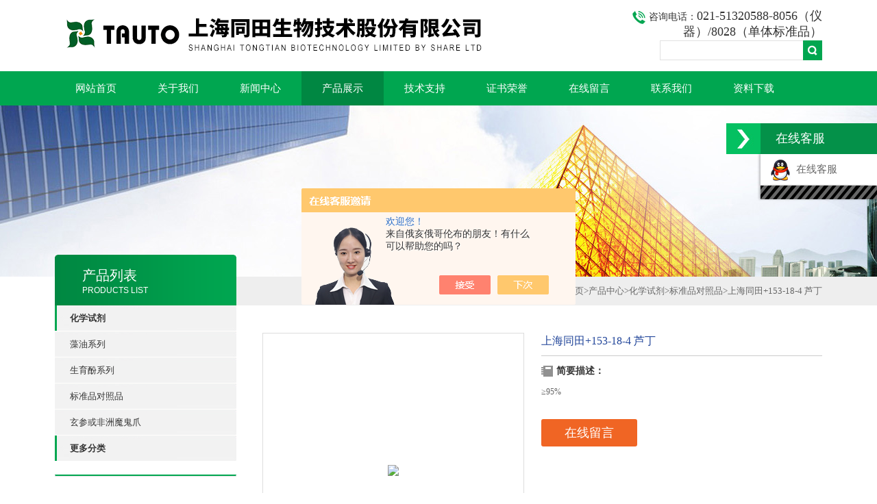

--- FILE ---
content_type: text/html; charset=utf-8
request_url: http://www.tautopurify.com/tauto1999-Products-1488037/
body_size: 6007
content:
<!DOCTYPE html PUBLIC "-//W3C//DTD XHTML 1.0 Transitional//EN" "http://www.w3.org/TR/xhtml1/DTD/xhtml1-transitional.dtd">
<html xmlns="http://www.w3.org/1999/xhtml">
<head>
<meta http-equiv="Content-Type" content="text/html; charset=utf-8" />
<TITLE>上海同田+153-18-4  芦丁-上海同田生物技术股份有限公司</TITLE>
<META NAME="Keywords" CONTENT="上海同田+153-18-4  芦丁">
<META NAME="Description" CONTENT="上海同田生物技术股份有限公司所提供的上海同田+153-18-4  芦丁质量可靠、规格齐全,上海同田生物技术股份有限公司不仅具有专业的技术水平,更有良好的售后服务和优质的解决方案,欢迎您来电咨询此产品具体参数及价格等详细信息！">
<script src="/ajax/common.ashx" type="text/javascript"></script>
<script src="/ajax/NewPersonalStyle.Classes.SendMSG,NewPersonalStyle.ashx" type="text/javascript"></script>
<script src="/js/videoback.js" type="text/javascript"></script>
<link type="text/css" rel="stylesheet" href="/Skins/116885/css/css.css" />
<link type="text/css" rel="stylesheet" href="/Skins/116885/css/inpage.css" />
<script type="text/javascript" src="/Skins/116885/js/jquery.pack.js"></script>
<script>
$(document).ready(function(e) {
   $(".new_nav li").eq(num-1).addClass("cur")
});
</script>

<script>var num=4</script>



<script type="application/ld+json">
{
"@context": "https://ziyuan.baidu.com/contexts/cambrian.jsonld",
"@id": "http://www.tautopurify.com/tauto1999-Products-1488037/",
"title": "上海同田+153-18-4  芦丁",
"pubDate": "2009-06-23T14:35:30",
"upDate": "2016-08-19T18:43:21"
    }</script>
<script type="text/javascript" src="/ajax/common.ashx"></script>
<script src="/ajax/NewPersonalStyle.Classes.SendMSG,NewPersonalStyle.ashx" type="text/javascript"></script>
<script type="text/javascript">
var viewNames = "";
var cookieArr = document.cookie.match(new RegExp("ViewNames" + "=[_0-9]*", "gi"));
if (cookieArr != null && cookieArr.length > 0) {
   var cookieVal = cookieArr[0].split("=");
    if (cookieVal[0] == "ViewNames") {
        viewNames = unescape(cookieVal[1]);
    }
}
if (viewNames == "") {
    var exp = new Date();
    exp.setTime(exp.getTime() + 7 * 24 * 60 * 60 * 1000);
    viewNames = new Date().valueOf() + "_" + Math.round(Math.random() * 1000 + 1000);
    document.cookie = "ViewNames" + "=" + escape(viewNames) + "; expires" + "=" + exp.toGMTString();
}
SendMSG.ToSaveViewLog("1488037", "ProductsInfo",viewNames, function() {});
</script>
<script language="javaScript" src="/js/JSChat.js"></script><script language="javaScript">function ChatBoxClickGXH() { DoChatBoxClickGXH('https://chat.chem17.com',95353) }</script><script>!window.jQuery && document.write('<script src="https://public.mtnets.com/Plugins/jQuery/2.2.4/jquery-2.2.4.min.js" integrity="sha384-rY/jv8mMhqDabXSo+UCggqKtdmBfd3qC2/KvyTDNQ6PcUJXaxK1tMepoQda4g5vB" crossorigin="anonymous">'+'</scr'+'ipt>');</script><script type="text/javascript" src="https://chat.chem17.com/chat/KFCenterBox/116885"></script><script type="text/javascript" src="https://chat.chem17.com/chat/KFLeftBox/116885"></script><script>
(function(){
var bp = document.createElement('script');
var curProtocol = window.location.protocol.split(':')[0];
if (curProtocol === 'https') {
bp.src = 'https://zz.bdstatic.com/linksubmit/push.js';
}
else {
bp.src = 'http://push.zhanzhang.baidu.com/push.js';
}
var s = document.getElementsByTagName("script")[0];
s.parentNode.insertBefore(bp, s);
})();
</script>
</head>
<body class="inbody">
<!--header start-->
<div class="header clearfix">
  <div class="logo fl"><a href="/"><img src="/Skins/116885/images/new_logo.gif" width="639" height="104" border="none"/></a></div>  
  <div class="right_tl fr">
  <ul class="new_tel">
  <li class="tel_tit"><img src="/Skins/116885/images/new_tel.gif" />咨询电话：<span>021-51320588-8056（仪器）/8028（单体标准品）</span></li>
  <li class="new_inp">
 <form name="form1" method="post" action="/products.html" onSubmit="return checkform(form1)">
 <input name="keyword" value=""  type="text"  class="inp_1"/>
 <input name="" type="submit" class="inp_2" value=""/>
  </form></li>
  </ul>
  </div>
</div>
<div class="new_nav">
   <ul>
    <li><a href="/">网站首页</a></li>
    <li><a href="/aboutus.html" rel="nofollow">关于我们</a></li>
    <li><a href="/news.html">新闻中心</a></li>
    <li><a href="/products.html">产品展示</a></li>
    <li><a href="/article.html">技术支持</a></li>
    <li><a href="/honor.html" rel="nofollow">证书荣誉</a></li>
    <li><a href="/order.html" rel="nofollow">在线留言</a></li>
    <li><a href="/contact.html" rel="nofollow">联系我们</a></li>
    <li><a href="/down.html">资料下载</a></li>
   </ul>
  </div>
  <script src="https://www.chem17.com/mystat.aspx?u=tauto1999"></script>
<!--header end-->
<div class="new_ny_banner"></div>
<!--body start-->
<div class="inpage_con">
<div class="inpgae_left">
<p class="inpage_indexnoticetit">                        
                    产品列表<span>PRODUCTS LIST</span>
                </p>
  <div class="inpage_notice">
                            <ul>
                                                
                        <li><a href="/tauto1999-ParentList-478467/" title="化学试剂" target="_blank" ><strong>化学试剂</strong></a></li>
                               
                                     
                        <li class="new_left_two"><a href="/tauto1999-SonList-1454699/" target="_blank" title="藻油系列">藻油系列</a></li>          
                                     
                        <li class="new_left_two"><a href="/tauto1999-SonList-1454671/" target="_blank" title="生育酚系列">生育酚系列</a></li>          
                                     
                        <li class="new_left_two"><a href="/tauto1999-SonList-956923/" target="_blank" title="标准品对照品">标准品对照品</a></li>          
                                     
                        <li class="new_left_two"><a href="/tauto1999-SonList-1454678/" target="_blank" title="玄参或非洲魔鬼爪">玄参或非洲魔鬼爪</a></li>          
                          
                            
                                
                             <li><a href="/products.html" ><strong>更多分类</strong></a></li>                                             
                        </ul>
                    
                        </div>  
                        
<div class="inpage_leftcon">
</div></div>
<div class="inpage_right">
<div class="mbx2"><a href="/" class="SeoItem" SeoLength="30">首页</a>&gt;<a href="/products.html" class="SeoItem" SeoLength="30">产品中心</a>&gt;<a href="/tauto1999-ParentList-478467/">化学试剂</a>&gt;<a href="/tauto1999-SonList-956923/">标准品对照品</a>&gt;<span class="SeoItem" SeoLength="30">上海同田+153-18-4  芦丁</span>
            
              </div>
<div class="inpage_content">
<div id="nr_main_box">	     
    
    <div id="pro_detail_box01"><!--产品图片和基本资料-->
   <div id="pro_detail_text"><!--产品基本信息-->
   <div class="h_d">上海同田+153-18-4  芦丁</div>
      
	 <div class="pro_ms">
	 <h2 class="bt">简要描述：</h2>
	    <p>≥95%</p>
	 </div>
     
     
       <a href="/order.html" class="gwc_an2 lightbox" style=" float:left;" rel="group1">在线留言</a>     
   </div><!--产品基本信息-->
   
 <div id="preview"><!--产品图片-->

        <div class="proimg_bk"><a href="/"  title=""  class="proimg"><img src="http://img42.chem17.com/gxhpic_b20978591f/aef5720a7f8539dd890f10f00eb9a2c136e3b6f5c904c0dde0900deffa67aaf3.jpg"/></a></div>
</div><!--产品图片-->



</div> <!--产品图片和基本资料 END--> 


<div id="ny_pro_box02"><!--商品介绍、详细参数、售后服务--> 
<div id="con"><!--TAB切换 BOX-->
		<ul id="tags"><!--TAB 标题切换-->
			  <li class="selectTag"><a onmouseover="selectTag('tagContent0',this)" href="javascript:void(0)" onfocus="this.blur()">详细介绍</a> </li>

		   </ul><!--TAB 标题切换 END-->
	   
		   <div id="tagContent"><!--内容-->
			<div class="tagContent selectTag" id="tagContent0" style="display: block;"><!--商品介绍-->	
<p>上海同田生物对照品<br />&mdash;&mdash;专家品质，现货供应</p><p>产品名称：芦丁</p><p>产品ID: E-0124<br />CAS ： 153-18-4<br />英文名称：&nbsp;Rutin /Rutoside<br />含量 （HPLC） &gt;95%<br />分子式： C27H30O16<br />分子量 （g/mol） 610.5175<br />化学名称： 2-（3,4-dihydroxyphenyl）-5,7-dihydroxy-3-[（2S,3R,4S,5S,6R）-3,4,5-trihydroxy-6-[[（2R,3R,4R,5R,6S）-3,4,5-trihydroxy-6-methyloxan-2-yl]oxymethyl]oxan-2-yl]oxychromen-4-one<br />提取来源：芸香 Ruta graveolens L.<br />产品外观：黄色粉末<br />Chemical Family Flavonoids黄酮类<br />Canonical SMILES CC1C（C（C（C（O1）OCC2C（C（C（C（O2）OC3=C（OC4=CC（=CC（=C4C3=O）O）O）C5=CC（=C（C=C5）O）O）O）O）O）O）O）O<br />包装规格： 10mg/20mg 标准规格或根据客户要求<br /><br />芦丁 Rutin 随货附HPLC检测报告，10mg每支标准装，部分可提供C、H 谱图，欢迎大家来电来函。：-8008 /<br /><br />特色优势：<br /><br />1. zui早的对照品专业研发及生产企业之一，拥有长达10年的对照品研发及生产经验<br />2. 高效稳定的纯化技术-高速逆流色谱技术的运用<br />3. *的高速逆流色谱对照品研发中心及生产中心，保证对照品的质量可控性及批量生产的稳定性<br />4. 严格的质量控制，通过全面的检测（1HNMR 13CNMR MS HPLC）<br />5. 部分对照品已获得国家质量监督检验检疫总局颁发的标准物质证书<br />6. 完善的库存及供应体系，所有产品均能现货供应<br />7. 高效的销售团队，99%的咨询可即时回复<br />8. 已在瑞士、新加坡、泰国、韩国、比利时、西班牙等十一个国家设立代理商<br /><br />ISO 9001: 2000 质量管理体系认证，产品种类近500种<br />芦丁 Rutin&nbsp;<br />http://www.tautobiotech.com/BRM/ProductShow.asp?ArticleID=515</a>&nbsp; &nbsp;<br />http://www.tautobiotech.com/BRM/ProductShow.asp?ArticleID=514</a>&nbsp;&nbsp;&nbsp; &nbsp;</p>
			 </div><!--商品介绍 END-->	

		   </div>
	  </div><!--TAB 内容 end-->
</div><!--商品介绍、详细参数、售后服务 END-->

<div class="inside_newsthree">
		  <p id="newsprev">上一篇：<b class="newsprev"><a href="/tauto1999-Products-1488033/">上海同田+20831-76-9  龙胆苦苷</a></b></p>
		  <p id="newsnext">下一篇：<b class="newsnext"><a href="/tauto1999-Products-1489795/">上海同田+481-72-1  芦荟大黄素</a></b></p>
		  <span><a href="/products.html">返回列表>></a></span>
	</div>  

</div>

</div>
</div>
</div>

<!--body end-->
<div class="footer clearfix">
  <div class="footer_wrapper clearfix">
    
    <div class="footer_cen fl">
    <span style="font-size:14px; color:#fff;">工作时间</span><br/>
      为了避免不必要的等待，敬请注意我们的工作时间 。以下是我们的正常工作时间，中国大陆法定节假日除外。<br />
      工作时间：周一至周五 早8：30-晚6：00<br />
      周日、周六休息<br />
    </div>
    
    <div class="footer_cen fl">
    <span style="font-size:14px; color:#fff;">联系方式</span><br/>
      地址：上海市张江高科技园区爱迪生路326号A301<br />
      联系人：程珂张小姐<br />
      联系QQ：800015916<br />
      邮箱：tauto@tautobiotech.com
    </div>
    
    <div class="footer_cen fl">
    <span style="font-size:14px; color:#fff;">服务保障</span><br/>
     良好的沟通和与客户建立互相信任的关系是提供良好的客户服务的关键。在与客户的沟通中，对客户保持热情和友好的态度是非常重要的。客户需要与我们交流，当客户找到我们时，是希望得到重视，得到帮助和解决问题。
    </div>
    <div class="footer_cen2 fl">
    <span style="font-size:14px; color:#fff;">关注我们</span><br/><br/>
     <div style="display:none;"><img src="/Skins/116885/images/ewm.jpg" /></div>
    </div>

    
  </div>
  <div class="clearfix"></div>
  <div class="footer_bottom">
  <div class="bottomw">
  <div class="banquan fl"><br/>  上海同田生物技术股份有限公司 Copyright 版权所有  ICP备：<A rel='external nofollow'a href="http://beian.miit.gov.cn" target="_blank"></a> <a href="/sitemap.xml" target="_blank">GoogleSitemap</a></div>
  <div class="bottomnav fr">
  <a href="/" target="_blank">返回首页</a>
  <a href="/aboutus.html" rel="nofollow" target="_blank">关于我们</a>
  <a href="/contact.html" rel="nofollow" target="_blank">联系我们</a>
    <A href="https://www.chem17.com/login" target="_blank" rel="nofollow" style="color:#fff">管理登陆</a>
  </div>

  </div>
  </div>
</div>

<!-- 代码 开始 -->
<div id="rightArrow"><a href="javascript:;" title="在线客户"></a></div>
<div id="floatDivBoxs">
	<div class="floatDtt">在线客服</div>
    <div class="floatShadow">
        <ul class="floatDqq">
            <li style="padding-left:0px;"><a target="_blank" href="tencent://message/?uin=800015916&Site=www.lanrentuku.com&Menu=yes"><img src="/Skins/116885/images/qq_qq.png" align="absmiddle">&nbsp;&nbsp;在线客服</a></li>
        </ul>

       
    </div>
    <div class="floatDbg"></div>
</div>
<!-- 代码 结束 -->

<script type="text/javascript" src="/Skins/116885/js/pt_js.js"></script>
<script type="text/javascript" src="/Skins/116885/js/qq.js"></script>

 <script type='text/javascript' src='/js/VideoIfrmeReload.js?v=001'></script>
  
</html>
</body>

--- FILE ---
content_type: text/css
request_url: http://www.tautopurify.com/Skins/116885/css/inpage.css
body_size: 2826
content:
.inbody{background: url(../images/mbxbg.gif) right 404px no-repeat;}
.new_ny_banner{ width:100%; margin:0 auto; background:url(../images/nybanner.jpg) no-repeat center center; height:250px;}
.inpage_con{ width:1120px; margin:0 auto;}
.inpage_con .inpgae_left{ width:265px; float:left; margin-top:-32px;}

.inpage_indexnoticetit{height:64px;background:url(../images/ind_left_tit2.gif) no-repeat left top;font-family:Microsoft YaHei;font-size:20px;color:#ffffff;line-height:40px;padding-left:40px; padding-top:10px;}
.inpage_indexnoticetit span{ font-weight:normal; font-size:12px; font-family:Arial, Helvetica, sans-serif;  display:block; line-height:5px;}

.inpage_notice{margin-bottom:20px;}
.inpage_notice li{ height:37px; line-height:37px;background:url(../images/new_bg1.gif) no-repeat left top; width:243px; padding-left:22px; margin-bottom:1px;}
.inpage_notice li a{display:block;height:37px; line-height:37px; color:#353535; font-size:13px;}

.inpage_notice li.new_left_two{ height:37px; line-height:37px;background:url(../images/new_bg2.gif) no-repeat left top; width:243px; padding-left:22px; margin-bottom:1px;}
.inpage_notice li.new_left_two a{display:block;height:37px; line-height:37px; color:#353535; font-size:13px;}
.inpage_notice li.new_left_two a:hover{ color:#00A650;}
.inpage_leftcon{ border:1px solid #E4E4E4; border-top:2px solid #00A650; margin-bottom:20px;}
.bait{ font-size:14px; font-weight:bold; color:#2D2D2D; line-height:38px; padding-left:13px;}
.inpage_leftcon ul{ background:url(../images/leftcon_icon.gif) no-repeat 28px top; padding-left:73px; font-size:13px; padding-bottom:14px;}
.inpage_leftcon ul li span{color:#747671;}

.bait2{ font-size:14px; font-weight:bold; color:#2D2D2D; line-height:38px; padding-left:13px; background:#FAFAFA; border-bottom:1px solid #E2E2E2;}
.bait2 span{ float:right; line-height:38px; padding-right:10px;}
.bait2 span a{ color:#808080; font-size:12px; font-weight:normal; font-family:Arial, Helvetica, sans-serif}
.inpage_leftcon2{ border:1px solid #E4E4E4; border-top:2px solid #00A650; margin-bottom:20px;}
.inpage_leftcon2 ul{ padding:10px;}


.inpage_right{ width:855px; float:left}
.mbx2 {width: 100%;background: #eeeeee;line-height: 42px;line-height: 42px;text-align: right;color: #666;font-size: 13px;display: block;}
.inpage_content{ padding:30px 0 38px 38px; line-height:24px; color:#333; font-size:13px;}
.inpage_content2{ padding:30px 0 38px 25px; line-height:24px; color:#333; font-size:13px;}
.dowm_leibiao { list-style:none;}
.dowm_leibiao li {height: 38px;line-height: 38px;background: url(../images/icon_02.jpg) no-repeat 5px 15px;padding-left: 20px;border-bottom: 1px dotted #ddd;}
.dowm_leibiao li a {float: left;color: #333;}
.dowm_leibiao li span {float: right;color: #666;margin-right: 15px;font-size: 12px;}
.fy{ padding-top:20px;}
.fy2{ padding-top:5px;}
.inside_rnewtil {text-align: center;font-size: 24px;color: #333333;width: 100%;margin-bottom: 10px;padding-bottom: 10px;font-family: "Microsoft YaHei";
}
.inside_rnewtime {text-align: center;font-size: 12px;color: #666666;border-bottom:1px dotted #ddd;width: 100%;height: 28px;line-height: 28px;background: #f3f3f3;margin-top: 5px;
}
.inside_rnewcon {font-size: 13px;color: #333333;line-height: 24px;margin-top: 15px;width: 100%;}
.inside_newsthree {height: 30px;border:1px dotted #dddddd;clear: both;margin-bottom: 20px;line-height: 30px;margin-top: 20px;}
#newsprev, #newsnext {width: 280px;overflow: hidden;height: 30px;}
.inside_newsthree p {float: left;margin: 0px;padding: 0px;margin-right: 10px;margin-left: 10px;}
.inside_newsthree span {float: right;font-family:Microsoft Yahei; padding-right:8px}

/*������Ŀ*/
.index_Service2 .no_pad{ padding-left:0px;}
.index_Service2 div.title_tit{font-size: 16px;font-weight: bold;color: #3D3D3D;font-family: Arial,Microsoft Yahei;}
.index_Service2 div.title_tit span{ font-weight:normal; font-size:14px;}
.index_Service2 ul ,.index_news .bul{ clear:both; overflow:hidden; margin:0px; margin-top:10px;}
.index_Service2 ul ,.index_news ul{padding:0px; margin:0px;}
.index_Service2 ul li{ width:196px; height:255px;float:left; border:1px solid #DADADA; border-bottom:2px solid #B7B7B7; margin-right:9px; padding-top:4px; margin-bottom:20px;}
.index_Service2 ul li:hover{ border-bottom:2px solid #00A850;}
.index_Service2 ul li a.map {width:196px;height:150px;display:table-cell;/* for opera */text-align:center;vertical-align:middle;/* for opera */}
.index_Service2 ul li a.map .edge { width:0; height:100%;vertical-align:middle;}
.index_Service2 ul li .map img {display:inline-block;text-align: center;vertical-align:middle;border:none;}
.index_service_detail2{padding:0px 20px;}
.index_service_detail2 h4{ text-align:center; color:#323232; font-weight:normal; margin:0px; margin-bottom:5px;}
.index_service_detail2 h4 a{ color:#333333;}
.index_service_detail2 h4 a:hover{color:#00A850; font-weight:bold;}
.index_service_detail2 span{ color:#a1a1a1;font-size:12px; height:40px;line-height:20px;overflow:hidden; display:block;}
.index_Service2 div.title_more a{display: block;width: 30px;height: 28px;line-height: 999px;overflow: hidden;background: url(../images/new_more.gif) no-repeat;}
/*��Ѷ����*/
.products_lists_item {overflow: hidden;position: relative;border-bottom: 1px dotted #c6c6c6;padding-bottom: 20px;margin-top: 20px;}
.products_pic {width: 197px;height: 144px;float: left;border: 1px solid #dcdcdc;margin-right: 20px; display:table-cell; vertical-align:middle; text-align:center;}
.products_pic .edge { width:0; height:100%; display:inline-block;vertical-align:middle;}
.products_pic img {display:inline-block;text-align: center;vertical-align:middle;border:none;}
.products_lists_item p {line-height: 22px;width: 600px;}
.products_param {position: absolute;width: 80px;text-align: center;right: 10px;top: 5px;padding: 8px 0;}
.products_param a {display: block;line-height: 35px;padding-left: 15px;}
.products_param a.aPro1 {
background: url(../images/bgPro1.jpg) no-repeat left 9px;
}
.products_param a.aPro2 {
background: url(../images/bgPro2.jpg) no-repeat left 9px;
}
.products_param a.aPro3 {
background: url(../images/bgPro4.jpg) no-repeat left 9px;
}
/*��Ʒ��ϸ*/
#pro_detail_box01 {
width: 100%;

clear: both;
padding-top: 10px;
margin-bottom: 20px;
padding-bottom: 10px;
}
#pro_detail_text {
float: right;

width: 410px;
_width: 410px;
display: block;
font-size: 12px;
}
#pro_detail_text .h_d {
font-size: 16px;
line-height: 23px;
border-bottom: 1px solid #ccc;
color: #22469a;
margin-bottom: 12px;
font-family: "Microsoft YaHei";
padding-bottom: 10px;
}
#pro_detail_text .pro_ms {
margin-top: 10px;
clear: both;
line-height: 20px;
overflow: hidden;
margin-bottom: 15px;
}
#pro_detail_text .bt {
font-size: 14px;
color: #333;
background: url(../images/bgPro2.jpg) no-repeat left;
padding-left: 22px;
margin-bottom: 10px;
}
#pro_detail_text .pro_ms p {
line-height: 20px;
color: #666;
}
#pro_detail_text .gwc_an2 {
display: block;
margin-top: 15px;
clear: both;
line-height: 40px;
overflow: hidden;
background: #f06524;
width: 140px;
height: 40px;
color: #fff;
font-size: 18px;
text-align: center;
cursor: pointer;
-webkit-border-radius: 3px;
-moz-border-radius: 3px;
border-radius: 3px;
behavior: url(PIE.htc);
float: left;
margin-right: 10px;
}
#pro_detail_text .gwc_an2:hover {
background: #FF3300;
}
.jqzoom {
display:table-cell;
text-align:center;
vertical-align:middle;
border: #ddd 1px solid;
width: 360px;
margin-bottom: 10px;
height: 350px;
overflow: hidden;
_height: 350px;
position: relative;
}
#ny_pro_box02 #con {
width: 100%;
margin: 0 auto;
clear: both;
margin-top:90px
}
#ny_pro_box02 #tags {
height: 33px;
line-height: 35px;
border-bottom: 2px solid #008742;
}
#ny_pro_box02 #tags li {
float: left;
list-style-type: none;
height: 33px;
margin-right: 3px;
}
#ny_pro_box02 #tags li a {
color: #333;
line-height: 33px;
height: 33px;
width: 102px;
background: #ddd;
text-decoration: none;
display: block;
text-align: center;
font-size: 14px;
}
#ny_pro_box02 #tags li.selectTag a {
width: 102px;
height: 33px;
background: #008742;
color: #fff;
}
.tagContent {
line-height: 24px;
color: #333;
font-size: 13px;
padding:15px 0;
}
.cp_tit {
background: url(../images/xg_arr.png) no-repeat 10px center;
height: 28px;
line-height: 28px;
padding-left: 25px;
color: #353535;
font-size: 14px;
font-weight: bold;
font-family: Microsoft YaHei;
margin-bottom: 15px;
}
.meddagetop {
background: url(../images/feedback_bg.jpg) no-repeat 333px top;
min-height: 108px;
font-family: Microsoft YaHei;
margin-bottom: 25px;
line-height:34px;
}
.conab {
line-height: 24px;
color: #616161;
padding-bottom: 120px;
}
.cintacttit {
font-size: 22px;
color: #757575;
background: url(../images/contactbg.jpg) no-repeat top center;
width: 558px;
height: 53px;
margin: 0 auto;
font-weight: bold;
font-family: Microsoft YaHei;
padding-top: 47px;
text-align: center;
margin-bottom: 40px;
}
.condiv {
width: 548px;
margin: 0 auto;
margin-bottom: 35px;
}
.cdiv{ line-height:30px;}
.caselist {
width: 100%;
overflow: hidden;
margin-bottom: 50px;
}
.caselist ul {
overflow: hidden;
}
.caselist li {
float: left;
width: 243px;
margin: 0 28px 30px 0;
background: url(../images/casebg.jpg) no-repeat left top;
height: 224px;
}
.caselist table {
width: 231px;
height: 143px;
background: #ffffff;
margin: 8px 0 10px 8px;
text-align: center;
vertical-align: middle;
}
.casetit {
margin: 0 10px;
overflow: hidden;
margin-bottom: 5px;
height: 20px;
}
.casetit a {
color: #424242;
font-size: 15px;
font-weight: bold;
font-family: Microsoft YaHei;
}
.casetit a:hover {
color: #008742;

}
.fanhui {
overflow: hidden;
margin-bottom: 30px;
}
.fanhui a {
float: right;
width: 70px;
text-align: center;
font-size: 14px;
font-weight: bold;
color: #ffffff;
background: #74B627;
height: 26px;
line-height: 26px;
}